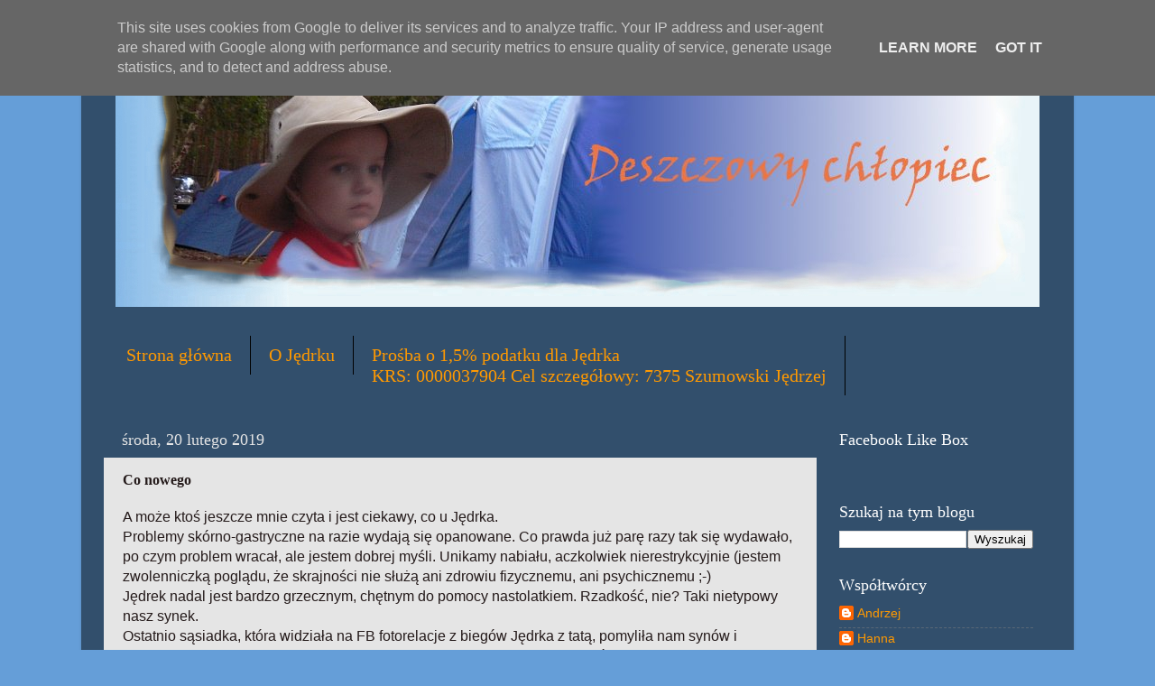

--- FILE ---
content_type: text/html; charset=UTF-8
request_url: http://www.deszczowy-chlopiec.pl/2019/02/co-nowego.html
body_size: 15410
content:
<!DOCTYPE html>
<html class='v2' dir='ltr' lang='pl' xmlns='http://www.w3.org/1999/xhtml' xmlns:b='http://www.google.com/2005/gml/b' xmlns:data='http://www.google.com/2005/gml/data' xmlns:expr='http://www.google.com/2005/gml/expr'>
<head>
<link href='https://www.blogger.com/static/v1/widgets/335934321-css_bundle_v2.css' rel='stylesheet' type='text/css'/>
<meta content='width=1100' name='viewport'/>
<meta content='text/html; charset=UTF-8' http-equiv='Content-Type'/>
<meta content='blogger' name='generator'/>
<link href='http://www.deszczowy-chlopiec.pl/favicon.ico' rel='icon' type='image/x-icon'/>
<link href='http://www.deszczowy-chlopiec.pl/2019/02/co-nowego.html' rel='canonical'/>
<link rel="alternate" type="application/atom+xml" title="Deszczowy Chłopiec - Atom" href="http://www.deszczowy-chlopiec.pl/feeds/posts/default" />
<link rel="alternate" type="application/rss+xml" title="Deszczowy Chłopiec - RSS" href="http://www.deszczowy-chlopiec.pl/feeds/posts/default?alt=rss" />
<link rel="service.post" type="application/atom+xml" title="Deszczowy Chłopiec - Atom" href="https://www.blogger.com/feeds/7176885751177869932/posts/default" />

<link rel="alternate" type="application/atom+xml" title="Deszczowy Chłopiec - Atom" href="http://www.deszczowy-chlopiec.pl/feeds/9221492187201265869/comments/default" />
<!--Can't find substitution for tag [blog.ieCssRetrofitLinks]-->
<meta content='http://www.deszczowy-chlopiec.pl/2019/02/co-nowego.html' property='og:url'/>
<meta content='Co nowego' property='og:title'/>
<meta content='Historia chłopca z autyzmem' property='og:description'/>
<meta content='Prośba o 1,5% dla Jędrka' property='og:title'/>
<meta content='https://blogger.googleusercontent.com/img/b/R29vZ2xl/AVvXsEg38msy1PdlN_EZr3FJ5og6BM86mv6V1l7YEnIwyPd8sf8nYmMPW5YgI5KD1EpwypMMQrwlRMWlJrZ0QK6LzAxn7x0_xi2ZcHJ6QxgY3bp4wnBYHBSD2-bXQivjxAl0_4MID5nZlOqzg5pUBRP1UTmR1AsayaOVZTPuJ0MeqdS8L2LIy2q4WyN3zWhSQT2-/w445-h554/Jedrzej_Szumowski_1c5pct.jpg' property='og:image'/>
<title>Deszczowy Chłopiec: Co nowego</title>
<style id='page-skin-1' type='text/css'><!--
/*-----------------------------------------------
Blogger Template Style
Name:     Picture Window
Designer: Blogger
URL:      www.blogger.com
----------------------------------------------- */
/* Variable definitions
====================
<Variable name="keycolor" description="Main Color" type="color" default="#1a222a"/>
<Variable name="body.background" description="Body Background" type="background"
color="#659ed8" default="#111111 url(//themes.googleusercontent.com/image?id=1OACCYOE0-eoTRTfsBuX1NMN9nz599ufI1Jh0CggPFA_sK80AGkIr8pLtYRpNUKPmwtEa) repeat-x fixed top center"/>
<Group description="Page Text" selector="body">
<Variable name="body.font" description="Font" type="font"
default="normal normal 15px Arial, Tahoma, Helvetica, FreeSans, sans-serif"/>
<Variable name="body.text.color" description="Text Color" type="color" default="#333333"/>
</Group>
<Group description="Backgrounds" selector=".body-fauxcolumns-outer">
<Variable name="body.background.color" description="Outer Background" type="color" default="#296695"/>
<Variable name="header.background.color" description="Header Background" type="color" default="transparent"/>
<Variable name="post.background.color" description="Post Background" type="color" default="#ffffff"/>
</Group>
<Group description="Links" selector=".main-outer">
<Variable name="link.color" description="Link Color" type="color" default="#336699"/>
<Variable name="link.visited.color" description="Visited Color" type="color" default="#6699cc"/>
<Variable name="link.hover.color" description="Hover Color" type="color" default="#33aaff"/>
</Group>
<Group description="Blog Title" selector=".header h1">
<Variable name="header.font" description="Title Font" type="font"
default="normal normal 36px Arial, Tahoma, Helvetica, FreeSans, sans-serif"/>
<Variable name="header.text.color" description="Text Color" type="color" default="#ffffff" />
</Group>
<Group description="Tabs Text" selector=".tabs-inner .widget li a">
<Variable name="tabs.font" description="Font" type="font"
default="normal normal 15px Arial, Tahoma, Helvetica, FreeSans, sans-serif"/>
<Variable name="tabs.text.color" description="Text Color" type="color" default="#ffffff"/>
<Variable name="tabs.selected.text.color" description="Selected Color" type="color" default="#ff9900"/>
</Group>
<Group description="Tabs Background" selector=".tabs-outer .PageList">
<Variable name="tabs.background.color" description="Background Color" type="color" default="transparent"/>
<Variable name="tabs.selected.background.color" description="Selected Color" type="color" default="transparent"/>
<Variable name="tabs.separator.color" description="Separator Color" type="color" default="transparent"/>
</Group>
<Group description="Post Title" selector="h3.post-title, .comments h4">
<Variable name="post.title.font" description="Title Font" type="font"
default="normal normal 18px Arial, Tahoma, Helvetica, FreeSans, sans-serif"/>
</Group>
<Group description="Date Header" selector=".date-header">
<Variable name="date.header.color" description="Text Color" type="color" default="#241a1a"/>
</Group>
<Group description="Post" selector=".post">
<Variable name="post.footer.text.color" description="Footer Text Color" type="color" default="#999999"/>
<Variable name="post.border.color" description="Border Color" type="color" default="#dddddd"/>
</Group>
<Group description="Gadgets" selector="h2">
<Variable name="widget.title.font" description="Title Font" type="font"
default="bold normal 13px Arial, Tahoma, Helvetica, FreeSans, sans-serif"/>
<Variable name="widget.title.text.color" description="Title Color" type="color" default="#888888"/>
</Group>
<Group description="Footer" selector=".footer-outer">
<Variable name="footer.text.color" description="Text Color" type="color" default="#cccccc"/>
<Variable name="footer.widget.title.text.color" description="Gadget Title Color" type="color" default="#aaaaaa"/>
</Group>
<Group description="Footer Links" selector=".footer-outer">
<Variable name="footer.link.color" description="Link Color" type="color" default="#99ccee"/>
<Variable name="footer.link.visited.color" description="Visited Color" type="color" default="#77aaee"/>
<Variable name="footer.link.hover.color" description="Hover Color" type="color" default="#33aaff"/>
</Group>
<Variable name="content.margin" description="Content Margin Top" type="length" default="20px" min="0" max="100px"/>
<Variable name="content.padding" description="Content Padding" type="length" default="0" min="0" max="100px"/>
<Variable name="content.background" description="Content Background" type="background"
default="transparent none repeat scroll top left"/>
<Variable name="content.border.radius" description="Content Border Radius" type="length" default="0" min="0" max="100px"/>
<Variable name="content.shadow.spread" description="Content Shadow Spread" type="length" default="0" min="0" max="100px"/>
<Variable name="header.padding" description="Header Padding" type="length" default="0" min="0" max="100px"/>
<Variable name="header.background.gradient" description="Header Gradient" type="url"
default="none"/>
<Variable name="header.border.radius" description="Header Border Radius" type="length" default="0" min="0" max="100px"/>
<Variable name="main.border.radius.top" description="Main Border Radius" type="length" default="20px" min="0" max="100px"/>
<Variable name="footer.border.radius.top" description="Footer Border Radius Top" type="length" default="0" min="0" max="100px"/>
<Variable name="footer.border.radius.bottom" description="Footer Border Radius Bottom" type="length" default="20px" min="0" max="100px"/>
<Variable name="region.shadow.spread" description="Main and Footer Shadow Spread" type="length" default="3px" min="0" max="100px"/>
<Variable name="region.shadow.offset" description="Main and Footer Shadow Offset" type="length" default="1px" min="-50px" max="50px"/>
<Variable name="tabs.background.gradient" description="Tab Background Gradient" type="url" default="none"/>
<Variable name="tab.selected.background.gradient" description="Selected Tab Background" type="url"
default="url(https://resources.blogblog.com/blogblog/data/1kt/transparent/white80.png)"/>
<Variable name="tab.background" description="Tab Background" type="background"
default="transparent url(https://resources.blogblog.com/blogblog/data/1kt/transparent/black50.png) repeat scroll top left"/>
<Variable name="tab.border.radius" description="Tab Border Radius" type="length" default="10px" min="0" max="100px"/>
<Variable name="tab.first.border.radius" description="First Tab Border Radius" type="length" default="10px" min="0" max="100px"/>
<Variable name="tabs.border.radius" description="Tabs Border Radius" type="length" default="0" min="0" max="100px"/>
<Variable name="tabs.spacing" description="Tab Spacing" type="length" default=".25em" min="0" max="10em"/>
<Variable name="tabs.margin.bottom" description="Tab Margin Bottom" type="length" default="0" min="0" max="100px"/>
<Variable name="tabs.margin.sides" description="Tab Margin Sides" type="length" default="20px" min="0" max="100px"/>
<Variable name="main.background" description="Main Background" type="background"
default="transparent url(https://resources.blogblog.com/blogblog/data/1kt/transparent/white80.png) repeat scroll top left"/>
<Variable name="main.padding.sides" description="Main Padding Sides" type="length" default="20px" min="0" max="100px"/>
<Variable name="footer.background" description="Footer Background" type="background"
default="transparent url(https://resources.blogblog.com/blogblog/data/1kt/transparent/black50.png) repeat scroll top left"/>
<Variable name="post.margin.sides" description="Post Margin Sides" type="length" default="-20px" min="-50px" max="50px"/>
<Variable name="post.border.radius" description="Post Border Radius" type="length" default="5px" min="0" max="100px"/>
<Variable name="widget.title.text.transform" description="Widget Title Text Transform" type="string" default="uppercase"/>
<Variable name="mobile.background.overlay" description="Mobile Background Overlay" type="string"
default="transparent none repeat scroll top left"/>
<Variable name="startSide" description="Side where text starts in blog language" type="automatic" default="left"/>
<Variable name="endSide" description="Side where text ends in blog language" type="automatic" default="right"/>
*/
/* Content
----------------------------------------------- */
body {
font: normal normal 16px Arial, Tahoma, Helvetica, FreeSans, sans-serif;
color: #241a1a;
background: #659ed8 none no-repeat scroll center center;
}
html body .region-inner {
min-width: 0;
max-width: 100%;
width: auto;
}
.content-outer {
font-size: 90%;
}
a:link {
text-decoration:none;
color: #ff9900;
}
a:visited {
text-decoration:none;
color: #dd7700;
}
a:hover {
text-decoration:underline;
color: #ffaa00;
}
.content-outer {
background: transparent url(https://resources.blogblog.com/blogblog/data/1kt/transparent/black50.png) repeat scroll top left;
-moz-border-radius: 0;
-webkit-border-radius: 0;
-goog-ms-border-radius: 0;
border-radius: 0;
-moz-box-shadow: 0 0 3px rgba(0, 0, 0, .15);
-webkit-box-shadow: 0 0 3px rgba(0, 0, 0, .15);
-goog-ms-box-shadow: 0 0 3px rgba(0, 0, 0, .15);
box-shadow: 0 0 3px rgba(0, 0, 0, .15);
margin: 0 auto;
}
.content-inner {
padding: 10px;
}
/* Header
----------------------------------------------- */
.header-outer {
background: transparent none repeat-x scroll top left;
_background-image: none;
color: #ffffff;
-moz-border-radius: 0;
-webkit-border-radius: 0;
-goog-ms-border-radius: 0;
border-radius: 0;
}
.Header img, .Header #header-inner {
-moz-border-radius: 0;
-webkit-border-radius: 0;
-goog-ms-border-radius: 0;
border-radius: 0;
}
.header-inner .Header .titlewrapper,
.header-inner .Header .descriptionwrapper {
padding-left: 30px;
padding-right: 30px;
}
.Header h1 {
font: normal normal 48px Georgia, Utopia, 'Palatino Linotype', Palatino, serif;
text-shadow: 1px 1px 3px rgba(0, 0, 0, 0.3);
}
.Header h1 a {
color: #ffffff;
}
.Header .description {
font-size: 130%;
}
/* Tabs
----------------------------------------------- */
.tabs-inner {
margin: .5em 15px 1em;
padding: 0;
}
.tabs-inner .section {
margin: 0;
}
.tabs-inner .widget ul {
padding: 0;
background: #324f6c none repeat scroll bottom;
-moz-border-radius: 0;
-webkit-border-radius: 0;
-goog-ms-border-radius: 0;
border-radius: 0;
}
.tabs-inner .widget li {
border: none;
}
.tabs-inner .widget li a {
display: inline-block;
padding: .5em 1em;
margin-right: 0;
color: #ff9900;
font: normal normal 20px Georgia, Utopia, 'Palatino Linotype', Palatino, serif;
-moz-border-radius: 0 0 0 0;
-webkit-border-top-left-radius: 0;
-webkit-border-top-right-radius: 0;
-goog-ms-border-radius: 0 0 0 0;
border-radius: 0 0 0 0;
background: transparent none no-repeat scroll top left;
border-right: 1px solid #000000;
}
.tabs-inner .widget li:first-child a {
padding-left: 1.25em;
-moz-border-radius-topleft: 0;
-moz-border-radius-bottomleft: 0;
-webkit-border-top-left-radius: 0;
-webkit-border-bottom-left-radius: 0;
-goog-ms-border-top-left-radius: 0;
-goog-ms-border-bottom-left-radius: 0;
border-top-left-radius: 0;
border-bottom-left-radius: 0;
}
.tabs-inner .widget li.selected a,
.tabs-inner .widget li a:hover {
position: relative;
z-index: 1;
background: #dd7700 none repeat scroll bottom;
color: #ffffff;
-moz-box-shadow: 0 0 0 rgba(0, 0, 0, .15);
-webkit-box-shadow: 0 0 0 rgba(0, 0, 0, .15);
-goog-ms-box-shadow: 0 0 0 rgba(0, 0, 0, .15);
box-shadow: 0 0 0 rgba(0, 0, 0, .15);
}
/* Headings
----------------------------------------------- */
h2 {
font: normal normal 18px Georgia, Utopia, 'Palatino Linotype', Palatino, serif;
text-transform: none;
color: #ffffff;
margin: .5em 0;
}
/* Main
----------------------------------------------- */
.main-outer {
background: transparent none repeat scroll top center;
-moz-border-radius: 0 0 0 0;
-webkit-border-top-left-radius: 0;
-webkit-border-top-right-radius: 0;
-webkit-border-bottom-left-radius: 0;
-webkit-border-bottom-right-radius: 0;
-goog-ms-border-radius: 0 0 0 0;
border-radius: 0 0 0 0;
-moz-box-shadow: 0 0 0 rgba(0, 0, 0, .15);
-webkit-box-shadow: 0 0 0 rgba(0, 0, 0, .15);
-goog-ms-box-shadow: 0 0 0 rgba(0, 0, 0, .15);
box-shadow: 0 0 0 rgba(0, 0, 0, .15);
}
.main-inner {
padding: 15px 20px 20px;
}
.main-inner .column-center-inner {
padding: 0 0;
}
.main-inner .column-left-inner {
padding-left: 0;
}
.main-inner .column-right-inner {
padding-right: 0;
}
/* Posts
----------------------------------------------- */
h3.post-title {
margin: 0;
font: normal bold 16px Georgia, Utopia, 'Palatino Linotype', Palatino, serif;
}
.comments h4 {
margin: 1em 0 0;
font: normal bold 16px Georgia, Utopia, 'Palatino Linotype', Palatino, serif;
}
.date-header span {
color: #e5e5e5;
}
.post-outer {
background-color: #e5e5e5;
border: solid 1px transparent;
-moz-border-radius: 0;
-webkit-border-radius: 0;
border-radius: 0;
-goog-ms-border-radius: 0;
padding: 15px 20px;
margin: 0 -20px 20px;
}
.post-body {
line-height: 1.4;
font-size: 110%;
position: relative;
}
.post-header {
margin: 0 0 1.5em;
color: #999999;
line-height: 1.6;
}
.post-footer {
margin: .5em 0 0;
color: #999999;
line-height: 1.6;
}
#blog-pager {
font-size: 140%
}
#comments .comment-author {
padding-top: 1.5em;
border-top: dashed 1px #ccc;
border-top: dashed 1px rgba(128, 128, 128, .5);
background-position: 0 1.5em;
}
#comments .comment-author:first-child {
padding-top: 0;
border-top: none;
}
.avatar-image-container {
margin: .2em 0 0;
}
/* Comments
----------------------------------------------- */
.comments .comments-content .icon.blog-author {
background-repeat: no-repeat;
background-image: url([data-uri]);
}
.comments .comments-content .loadmore a {
border-top: 1px solid #ffaa00;
border-bottom: 1px solid #ffaa00;
}
.comments .continue {
border-top: 2px solid #ffaa00;
}
/* Widgets
----------------------------------------------- */
.widget ul, .widget #ArchiveList ul.flat {
padding: 0;
list-style: none;
}
.widget ul li, .widget #ArchiveList ul.flat li {
border-top: dashed 1px #ccc;
border-top: dashed 1px rgba(128, 128, 128, .5);
}
.widget ul li:first-child, .widget #ArchiveList ul.flat li:first-child {
border-top: none;
}
.widget .post-body ul {
list-style: disc;
}
.widget .post-body ul li {
border: none;
}
/* Footer
----------------------------------------------- */
.footer-outer {
color:#241a1a;
background: transparent none repeat scroll top center;
-moz-border-radius: 0 0 0 0;
-webkit-border-top-left-radius: 0;
-webkit-border-top-right-radius: 0;
-webkit-border-bottom-left-radius: 0;
-webkit-border-bottom-right-radius: 0;
-goog-ms-border-radius: 0 0 0 0;
border-radius: 0 0 0 0;
-moz-box-shadow: 0 0 0 rgba(0, 0, 0, .15);
-webkit-box-shadow: 0 0 0 rgba(0, 0, 0, .15);
-goog-ms-box-shadow: 0 0 0 rgba(0, 0, 0, .15);
box-shadow: 0 0 0 rgba(0, 0, 0, .15);
}
.footer-inner {
padding: 10px 20px 20px;
}
.footer-outer a {
color: #ff9900;
}
.footer-outer a:visited {
color: #dd7700;
}
.footer-outer a:hover {
color: #ffaa00;
}
.footer-outer .widget h2 {
color: #ffffff;
}
/* Mobile
----------------------------------------------- */
html body.mobile {
height: auto;
}
html body.mobile {
min-height: 480px;
background-size: 100% auto;
}
.mobile .body-fauxcolumn-outer {
background: transparent none repeat scroll top left;
}
html .mobile .mobile-date-outer, html .mobile .blog-pager {
border-bottom: none;
background: transparent none repeat scroll top center;
margin-bottom: 10px;
}
.mobile .date-outer {
background: transparent none repeat scroll top center;
}
.mobile .header-outer, .mobile .main-outer,
.mobile .post-outer, .mobile .footer-outer {
-moz-border-radius: 0;
-webkit-border-radius: 0;
-goog-ms-border-radius: 0;
border-radius: 0;
}
.mobile .content-outer,
.mobile .main-outer,
.mobile .post-outer {
background: inherit;
border: none;
}
.mobile .content-outer {
font-size: 100%;
}
.mobile-link-button {
background-color: #ff9900;
}
.mobile-link-button a:link, .mobile-link-button a:visited {
color: #e5e5e5;
}
.mobile-index-contents {
color: #241a1a;
}
.mobile .tabs-inner .PageList .widget-content {
background: #dd7700 none repeat scroll bottom;
color: #ffffff;
}
.mobile .tabs-inner .PageList .widget-content .pagelist-arrow {
border-left: 1px solid #000000;
}
#Header1_headerimg {
display: block;
margin-left: auto;
margin-right: auto
}
--></style>
<style id='template-skin-1' type='text/css'><!--
body {
min-width: 1100px;
}
.content-outer, .content-fauxcolumn-outer, .region-inner {
min-width: 1100px;
max-width: 1100px;
_width: 1100px;
}
.main-inner .columns {
padding-left: 0px;
padding-right: 260px;
}
.main-inner .fauxcolumn-center-outer {
left: 0px;
right: 260px;
/* IE6 does not respect left and right together */
_width: expression(this.parentNode.offsetWidth -
parseInt("0px") -
parseInt("260px") + 'px');
}
.main-inner .fauxcolumn-left-outer {
width: 0px;
}
.main-inner .fauxcolumn-right-outer {
width: 260px;
}
.main-inner .column-left-outer {
width: 0px;
right: 100%;
margin-left: -0px;
}
.main-inner .column-right-outer {
width: 260px;
margin-right: -260px;
}
#layout {
min-width: 0;
}
#layout .content-outer {
min-width: 0;
width: 800px;
}
#layout .region-inner {
min-width: 0;
width: auto;
}
body#layout div.add_widget {
padding: 8px;
}
body#layout div.add_widget a {
margin-left: 32px;
}
--></style>
<link href='https://www.blogger.com/dyn-css/authorization.css?targetBlogID=7176885751177869932&amp;zx=0d5e005d-c293-4188-aa04-bc25317b1988' media='none' onload='if(media!=&#39;all&#39;)media=&#39;all&#39;' rel='stylesheet'/><noscript><link href='https://www.blogger.com/dyn-css/authorization.css?targetBlogID=7176885751177869932&amp;zx=0d5e005d-c293-4188-aa04-bc25317b1988' rel='stylesheet'/></noscript>
<meta name='google-adsense-platform-account' content='ca-host-pub-1556223355139109'/>
<meta name='google-adsense-platform-domain' content='blogspot.com'/>

<script async src="https://pagead2.googlesyndication.com/pagead/js/adsbygoogle.js?client=ca-pub-3834971126193624&host=ca-host-pub-1556223355139109" crossorigin="anonymous"></script>

<!-- data-ad-client=ca-pub-3834971126193624 -->

<script type="text/javascript" language="javascript">
  // Supply ads personalization default for EEA readers
  // See https://www.blogger.com/go/adspersonalization
  adsbygoogle = window.adsbygoogle || [];
  if (typeof adsbygoogle.requestNonPersonalizedAds === 'undefined') {
    adsbygoogle.requestNonPersonalizedAds = 1;
  }
</script>


</head>
<body class='loading'>
<div id='fb-root'></div>
<script>(function(d, s, id) {
  var js, fjs = d.getElementsByTagName(s)[0];
  if (d.getElementById(id)) return;
  js = d.createElement(s); js.id = id;
  js.src = 'https://connect.facebook.net/pl_PL/sdk.js#xfbml=1&version=v3.2&appId=199865673385328&autoLogAppEvents=1';
  fjs.parentNode.insertBefore(js, fjs);
}(document, 'script', 'facebook-jssdk'));</script>
<div class='navbar section' id='navbar' name='Pasek nawigacyjny'><div class='widget Navbar' data-version='1' id='Navbar1'><script type="text/javascript">
    function setAttributeOnload(object, attribute, val) {
      if(window.addEventListener) {
        window.addEventListener('load',
          function(){ object[attribute] = val; }, false);
      } else {
        window.attachEvent('onload', function(){ object[attribute] = val; });
      }
    }
  </script>
<div id="navbar-iframe-container"></div>
<script type="text/javascript" src="https://apis.google.com/js/platform.js"></script>
<script type="text/javascript">
      gapi.load("gapi.iframes:gapi.iframes.style.bubble", function() {
        if (gapi.iframes && gapi.iframes.getContext) {
          gapi.iframes.getContext().openChild({
              url: 'https://www.blogger.com/navbar/7176885751177869932?po\x3d9221492187201265869\x26origin\x3dhttp://www.deszczowy-chlopiec.pl',
              where: document.getElementById("navbar-iframe-container"),
              id: "navbar-iframe"
          });
        }
      });
    </script><script type="text/javascript">
(function() {
var script = document.createElement('script');
script.type = 'text/javascript';
script.src = '//pagead2.googlesyndication.com/pagead/js/google_top_exp.js';
var head = document.getElementsByTagName('head')[0];
if (head) {
head.appendChild(script);
}})();
</script>
</div></div>
<div class='body-fauxcolumns'>
<div class='fauxcolumn-outer body-fauxcolumn-outer'>
<div class='cap-top'>
<div class='cap-left'></div>
<div class='cap-right'></div>
</div>
<div class='fauxborder-left'>
<div class='fauxborder-right'></div>
<div class='fauxcolumn-inner'>
</div>
</div>
<div class='cap-bottom'>
<div class='cap-left'></div>
<div class='cap-right'></div>
</div>
</div>
</div>
<div class='content'>
<div class='content-fauxcolumns'>
<div class='fauxcolumn-outer content-fauxcolumn-outer'>
<div class='cap-top'>
<div class='cap-left'></div>
<div class='cap-right'></div>
</div>
<div class='fauxborder-left'>
<div class='fauxborder-right'></div>
<div class='fauxcolumn-inner'>
</div>
</div>
<div class='cap-bottom'>
<div class='cap-left'></div>
<div class='cap-right'></div>
</div>
</div>
</div>
<div class='content-outer'>
<div class='content-cap-top cap-top'>
<div class='cap-left'></div>
<div class='cap-right'></div>
</div>
<div class='fauxborder-left content-fauxborder-left'>
<div class='fauxborder-right content-fauxborder-right'></div>
<div class='content-inner'>
<header>
<div class='header-outer'>
<div class='header-cap-top cap-top'>
<div class='cap-left'></div>
<div class='cap-right'></div>
</div>
<div class='fauxborder-left header-fauxborder-left'>
<div class='fauxborder-right header-fauxborder-right'></div>
<div class='region-inner header-inner'>
<div class='header section' id='header' name='Nagłówek'><div class='widget Header' data-version='1' id='Header1'>
<div id='header-inner'>
<a href='http://www.deszczowy-chlopiec.pl/' style='display: block'>
<img alt='Deszczowy Chłopiec' height='300px; ' id='Header1_headerimg' src='https://blogger.googleusercontent.com/img/b/R29vZ2xl/AVvXsEgCmae_gAH_hpn9_UK4case7erFeddxdtwKI-lXAoG5glrxEEMHxdWsdhzkiSILObu0EvWhyftGFZhck5goADRn-j5hNd67C-6ZfOOsRHXMGxnVhwJDg-DGpo-tHr1222whcv2-0b_5Zyul/s1600/header_blue1.jpg' style='display: block' width='1024px; '/>
</a>
<div class='descriptionwrapper'>
<p class='description'><span>
</span></p>
</div>
</div>
</div></div>
</div>
</div>
<div class='header-cap-bottom cap-bottom'>
<div class='cap-left'></div>
<div class='cap-right'></div>
</div>
</div>
</header>
<div class='tabs-outer'>
<div class='tabs-cap-top cap-top'>
<div class='cap-left'></div>
<div class='cap-right'></div>
</div>
<div class='fauxborder-left tabs-fauxborder-left'>
<div class='fauxborder-right tabs-fauxborder-right'></div>
<div class='region-inner tabs-inner'>
<div class='tabs section' id='crosscol' name='Wszystkie kolumny'><div class='widget PageList' data-version='1' id='PageList1'>
<div class='widget-content'>
<ul>
<li>
<a href='http://www.deszczowy-chlopiec.pl/'>Strona główna</a>
</li>
<li>
<a href='http://www.deszczowy-chlopiec.pl/p/o-jedrku.html'>O Jędrku</a>
</li>
<li>
<a href='http://www.deszczowy-chlopiec.pl/p/prosba-o-1-dla-jedrka-krs-0000037904.html'>Prośba&#160;o&#160;1,5% podatku dla&#160;Jędrka<br>KRS:&#160;0000037904 Cel&#160;szczegółowy: 7375&#160;Szumowski&#160;Jędrzej</a>
</li>
</ul>
<div class='clear'></div>
</div>
</div></div>
<div class='tabs no-items section' id='crosscol-overflow' name='Cross-Column 2'></div>
</div>
</div>
<div class='tabs-cap-bottom cap-bottom'>
<div class='cap-left'></div>
<div class='cap-right'></div>
</div>
</div>
<div class='main-outer'>
<div class='main-cap-top cap-top'>
<div class='cap-left'></div>
<div class='cap-right'></div>
</div>
<div class='fauxborder-left main-fauxborder-left'>
<div class='fauxborder-right main-fauxborder-right'></div>
<div class='region-inner main-inner'>
<div class='columns fauxcolumns'>
<div class='fauxcolumn-outer fauxcolumn-center-outer'>
<div class='cap-top'>
<div class='cap-left'></div>
<div class='cap-right'></div>
</div>
<div class='fauxborder-left'>
<div class='fauxborder-right'></div>
<div class='fauxcolumn-inner'>
</div>
</div>
<div class='cap-bottom'>
<div class='cap-left'></div>
<div class='cap-right'></div>
</div>
</div>
<div class='fauxcolumn-outer fauxcolumn-left-outer'>
<div class='cap-top'>
<div class='cap-left'></div>
<div class='cap-right'></div>
</div>
<div class='fauxborder-left'>
<div class='fauxborder-right'></div>
<div class='fauxcolumn-inner'>
</div>
</div>
<div class='cap-bottom'>
<div class='cap-left'></div>
<div class='cap-right'></div>
</div>
</div>
<div class='fauxcolumn-outer fauxcolumn-right-outer'>
<div class='cap-top'>
<div class='cap-left'></div>
<div class='cap-right'></div>
</div>
<div class='fauxborder-left'>
<div class='fauxborder-right'></div>
<div class='fauxcolumn-inner'>
</div>
</div>
<div class='cap-bottom'>
<div class='cap-left'></div>
<div class='cap-right'></div>
</div>
</div>
<!-- corrects IE6 width calculation -->
<div class='columns-inner'>
<div class='column-center-outer'>
<div class='column-center-inner'>
<div class='main section' id='main' name='Główny'><div class='widget Blog' data-version='1' id='Blog1'>
<div class='blog-posts hfeed'>

          <div class="date-outer">
        
<h2 class='date-header'><span>środa, 20 lutego 2019</span></h2>

          <div class="date-posts">
        
<div class='post-outer'>
<div class='post hentry uncustomized-post-template' itemprop='blogPost' itemscope='itemscope' itemtype='http://schema.org/BlogPosting'>
<meta content='7176885751177869932' itemprop='blogId'/>
<meta content='9221492187201265869' itemprop='postId'/>
<a name='9221492187201265869'></a>
<h3 class='post-title entry-title' itemprop='name'>
Co nowego
</h3>
<div class='post-header'>
<div class='post-header-line-1'></div>
</div>
<div class='post-body entry-content' id='post-body-9221492187201265869' itemprop='description articleBody'>
A może ktoś jeszcze mnie czyta i jest ciekawy, co u Jędrka.<br />
Problemy skórno-gastryczne na razie wydają się opanowane. Co prawda już parę razy tak się wydawało, po czym problem wracał, ale jestem dobrej myśli. Unikamy nabiału, aczkolwiek nierestrykcyjnie (jestem zwolenniczką poglądu, że skrajności nie służą ani zdrowiu fizycznemu, ani psychicznemu ;-)<br />
Jędrek nadal jest bardzo grzecznym, chętnym do pomocy nastolatkiem. Rzadkość, nie? Taki nietypowy nasz synek.<br />
Ostatnio sąsiadka, która widziała na FB fotorelacje z biegów Jędrka z tatą, pomyliła nam synów i dopytywała się: "Jak ten drugi syn? Bo chyba już lepiej, nie? Bo nie słychać, by tupał po nocach."<br />
Tak, tak, wspomnienia sprzed już przecież kilku lat nadal są i to silne. Nie było lekko. Ani nam, ani sąsiadom.<br />
Za to teraz sama słodycz. Czasem nie zdarzę poprosić, a Jędrek już mi pomaga (podnosi tapczan - do pościelenia, rozpakowuje zmywarkę, pralkę, wiesza pranie). Co prawda wiesza czasem podwójnie, czy potrójnie, jedno na drugim i trochę koślawo, ale grunt, że jest chęć i postępy :-)<br />
No i mam idealnego towarzysza do spacerów. Proszę się nie oburzać porównaniem, ale Jędrek jest lepszy jak pies. Nie muszę z nim wychodzić (np. gdy pada lub źle się czuję), ale mogę (i to mnie mobilizuje by się ruszyć). Poza tym wpuszczają nas obojga do muzeum-galerii (mamy po drodze taką jedną, fotografii). Miłośnikom psów przyznaję, że mają one też swoje zalety, np. nie trzeba ich tak często myć.&nbsp; Jędrek niestety nie jest samodzielny w obsłudze higienicznej.
<div style='clear: both;'></div>
</div>
<div class='post-footer'>
<div class='post-footer-line post-footer-line-1'>
<span class='post-author vcard'>
autor:
<span class='fn' itemprop='author' itemscope='itemscope' itemtype='http://schema.org/Person'>
<meta content='https://www.blogger.com/profile/09381216399059889265' itemprop='url'/>
<a class='g-profile' href='https://www.blogger.com/profile/09381216399059889265' rel='author' title='author profile'>
<span itemprop='name'>Hanna</span>
</a>
</span>
</span>
<span class='post-timestamp'>
w dniu
<meta content='http://www.deszczowy-chlopiec.pl/2019/02/co-nowego.html' itemprop='url'/>
<a class='timestamp-link' href='http://www.deszczowy-chlopiec.pl/2019/02/co-nowego.html' rel='bookmark' title='permanent link'><abbr class='published' itemprop='datePublished' title='2019-02-20T10:24:00+01:00'>środa, 20 lutego 2019</abbr></a>
</span>
<span class='reaction-buttons'>
</span>
<span class='post-comment-link'>
</span>
<span class='post-backlinks post-comment-link'>
</span>
<span class='post-icons'>
<span class='item-control blog-admin pid-139172162'>
<a href='https://www.blogger.com/post-edit.g?blogID=7176885751177869932&postID=9221492187201265869&from=pencil' title='Edytuj post'>
<img alt='' class='icon-action' height='18' src='https://resources.blogblog.com/img/icon18_edit_allbkg.gif' width='18'/>
</a>
</span>
</span>
<div class='post-share-buttons goog-inline-block'>
<a class='goog-inline-block share-button sb-email' href='https://www.blogger.com/share-post.g?blogID=7176885751177869932&postID=9221492187201265869&target=email' target='_blank' title='Wyślij pocztą e-mail'><span class='share-button-link-text'>Wyślij pocztą e-mail</span></a><a class='goog-inline-block share-button sb-blog' href='https://www.blogger.com/share-post.g?blogID=7176885751177869932&postID=9221492187201265869&target=blog' onclick='window.open(this.href, "_blank", "height=270,width=475"); return false;' target='_blank' title='Wrzuć na bloga'><span class='share-button-link-text'>Wrzuć na bloga</span></a><a class='goog-inline-block share-button sb-twitter' href='https://www.blogger.com/share-post.g?blogID=7176885751177869932&postID=9221492187201265869&target=twitter' target='_blank' title='Udostępnij w X'><span class='share-button-link-text'>Udostępnij w X</span></a><a class='goog-inline-block share-button sb-facebook' href='https://www.blogger.com/share-post.g?blogID=7176885751177869932&postID=9221492187201265869&target=facebook' onclick='window.open(this.href, "_blank", "height=430,width=640"); return false;' target='_blank' title='Udostępnij w usłudze Facebook'><span class='share-button-link-text'>Udostępnij w usłudze Facebook</span></a><a class='goog-inline-block share-button sb-pinterest' href='https://www.blogger.com/share-post.g?blogID=7176885751177869932&postID=9221492187201265869&target=pinterest' target='_blank' title='Udostępnij w serwisie Pinterest'><span class='share-button-link-text'>Udostępnij w serwisie Pinterest</span></a>
</div>
</div>
<div class='post-footer-line post-footer-line-2'>
<span class='post-labels'>
</span>
</div>
<div class='post-footer-line post-footer-line-3'>
<span class='post-location'>
</span>
</div>
</div>
</div>
<div class='comments' id='comments'>
<a name='comments'></a>
<h4>Brak komentarzy:</h4>
<div id='Blog1_comments-block-wrapper'>
<dl class='avatar-comment-indent' id='comments-block'>
</dl>
</div>
<p class='comment-footer'>
<div class='comment-form'>
<a name='comment-form'></a>
<h4 id='comment-post-message'>Prześlij komentarz</h4>
<p>
</p>
<a href='https://www.blogger.com/comment/frame/7176885751177869932?po=9221492187201265869&hl=pl&saa=85391&origin=http://www.deszczowy-chlopiec.pl' id='comment-editor-src'></a>
<iframe allowtransparency='true' class='blogger-iframe-colorize blogger-comment-from-post' frameborder='0' height='410px' id='comment-editor' name='comment-editor' src='' width='100%'></iframe>
<script src='https://www.blogger.com/static/v1/jsbin/2830521187-comment_from_post_iframe.js' type='text/javascript'></script>
<script type='text/javascript'>
      BLOG_CMT_createIframe('https://www.blogger.com/rpc_relay.html');
    </script>
</div>
</p>
</div>
</div>

        </div></div>
      
</div>
<div class='blog-pager' id='blog-pager'>
<span id='blog-pager-newer-link'>
<a class='blog-pager-newer-link' href='http://www.deszczowy-chlopiec.pl/2019/08/rok-szkolny-20182019-podsumowanie.html' id='Blog1_blog-pager-newer-link' title='Nowszy post'>Nowszy post</a>
</span>
<span id='blog-pager-older-link'>
<a class='blog-pager-older-link' href='http://www.deszczowy-chlopiec.pl/2019/02/dziekuje-ci-gosiu.html' id='Blog1_blog-pager-older-link' title='Starszy post'>Starszy post</a>
</span>
<a class='home-link' href='http://www.deszczowy-chlopiec.pl/'>Strona główna</a>
</div>
<div class='clear'></div>
<div class='post-feeds'>
<div class='feed-links'>
Subskrybuj:
<a class='feed-link' href='http://www.deszczowy-chlopiec.pl/feeds/9221492187201265869/comments/default' target='_blank' type='application/atom+xml'>Komentarze do posta (Atom)</a>
</div>
</div>
</div><div class='widget FeaturedPost' data-version='1' id='FeaturedPost1'>
<div class='post-summary'>
<h3><a href='http://www.deszczowy-chlopiec.pl/2024/12/i-mina-kolejny-rok.html'>I minął kolejny rok</a></h3>
<p>
&#160;Koniec roku skłania do podsumowań, więc opowiem, co u nas. W lipcu Jędrek skończył 20 lat. Tamten rok szkolny był największym koszmarem w n...
</p>
<img class='image' src='https://blogger.googleusercontent.com/img/b/R29vZ2xl/AVvXsEg1YsYfQGtpxl7sOwBQeFVCjvX4QhaCUwPpXb2RWBy-XhYpxBIb1IpT4_2eU3ZhSEvS-2qU3Aj_-xTFh3wgGNjmGxr25WyhZCxCp180LmM2XeOCt134z6p0F5dKKpTbL1w2p6UqHpEnmVkLQY-3rWv8kSDuutkt-AXmHjRKYcaAvA7UkNZQLJF4ThuZkTEY/s320/IMG_20241121_115151.jpg'/>
</div>
<style type='text/css'>
    .image {
      width: 100%;
    }
  </style>
<div class='clear'></div>
</div><div class='widget PopularPosts' data-version='1' id='PopularPosts1'>
<div class='widget-content popular-posts'>
<ul>
<li>
<div class='item-content'>
<div class='item-thumbnail'>
<a href='http://www.deszczowy-chlopiec.pl/2024/12/i-mina-kolejny-rok.html' target='_blank'>
<img alt='' border='0' src='https://blogger.googleusercontent.com/img/b/R29vZ2xl/AVvXsEg1YsYfQGtpxl7sOwBQeFVCjvX4QhaCUwPpXb2RWBy-XhYpxBIb1IpT4_2eU3ZhSEvS-2qU3Aj_-xTFh3wgGNjmGxr25WyhZCxCp180LmM2XeOCt134z6p0F5dKKpTbL1w2p6UqHpEnmVkLQY-3rWv8kSDuutkt-AXmHjRKYcaAvA7UkNZQLJF4ThuZkTEY/w72-h72-p-k-no-nu/IMG_20241121_115151.jpg'/>
</a>
</div>
<div class='item-title'><a href='http://www.deszczowy-chlopiec.pl/2024/12/i-mina-kolejny-rok.html'>I minął kolejny rok</a></div>
<div class='item-snippet'>&#160;Koniec roku skłania do podsumowań, więc opowiem, co u nas. W lipcu Jędrek skończył 20 lat. Tamten rok szkolny był największym koszmarem w n...</div>
</div>
<div style='clear: both;'></div>
</li>
<li>
<div class='item-content'>
<div class='item-title'><a href='http://www.deszczowy-chlopiec.pl/2024/03/zycie-z-20-letnim-autysta.html'>Życie z 20-letnim autystą</a></div>
<div class='item-snippet'>&#160;Gdy Jędrek był mały, byliśmy na pokazie zorganizowanym przez KTA - francuskiego filmu dokumentalnego&#160; &quot;Mam na imię Sabine&quot; nakręc...</div>
</div>
<div style='clear: both;'></div>
</li>
<li>
<div class='item-content'>
<div class='item-title'><a href='http://www.deszczowy-chlopiec.pl/2024/03/kilka-sow-wyjasnienia.html'>Kilka słów wyjaśnienia</a></div>
<div class='item-snippet'>&#160;Kochani Dziękuję za wszystkie słowa wsparcia i próby pomocy - rady itd.&#160; Wiem, że KAŻDY piszący pomyślał o nas ciepło i chciał, jak najlepi...</div>
</div>
<div style='clear: both;'></div>
</li>
</ul>
<div class='clear'></div>
</div>
</div></div>
</div>
</div>
<div class='column-left-outer'>
<div class='column-left-inner'>
<aside>
</aside>
</div>
</div>
<div class='column-right-outer'>
<div class='column-right-inner'>
<aside>
<div class='sidebar section' id='sidebar-right-1'><div class='widget HTML' data-version='1' id='HTML1'>
<h2 class='title'>Facebook Like Box</h2>
<div class='widget-content'>
<div class="fb-page" data-href="https://www.facebook.com/deszczowy.chlopiec" data-tabs="timeline" data-width="215" data-height="550" data-small-header="false" data-adapt-container-width="false" data-hide-cover="true" data-show-facepile="true"><blockquote cite="https://www.facebook.com/deszczowy.chlopiec" class="fb-xfbml-parse-ignore"><a href="https://www.facebook.com/deszczowy.chlopiec">Deszczowy chłopiec</a></blockquote></div>
</div>
<div class='clear'></div>
</div><div class='widget BlogSearch' data-version='1' id='BlogSearch1'>
<h2 class='title'>Szukaj na tym blogu</h2>
<div class='widget-content'>
<div id='BlogSearch1_form'>
<form action='http://www.deszczowy-chlopiec.pl/search' class='gsc-search-box' target='_top'>
<table cellpadding='0' cellspacing='0' class='gsc-search-box'>
<tbody>
<tr>
<td class='gsc-input'>
<input autocomplete='off' class='gsc-input' name='q' size='10' title='search' type='text' value=''/>
</td>
<td class='gsc-search-button'>
<input class='gsc-search-button' title='search' type='submit' value='Wyszukaj'/>
</td>
</tr>
</tbody>
</table>
</form>
</div>
</div>
<div class='clear'></div>
</div><div class='widget Profile' data-version='1' id='Profile1'>
<h2>Współtwórcy</h2>
<div class='widget-content'>
<ul>
<li><a class='profile-name-link g-profile' href='https://www.blogger.com/profile/07891594777730469524' style='background-image: url(//www.blogger.com/img/logo-16.png);'>Andrzej</a></li>
<li><a class='profile-name-link g-profile' href='https://www.blogger.com/profile/09381216399059889265' style='background-image: url(//www.blogger.com/img/logo-16.png);'>Hanna</a></li>
<li><a class='profile-name-link g-profile' href='https://www.blogger.com/profile/07670142240080208946' style='background-image: url(//www.blogger.com/img/logo-16.png);'>Unknown</a></li>
</ul>
<div class='clear'></div>
</div>
</div><div class='widget ReportAbuse' data-version='1' id='ReportAbuse1'>
<h3 class='title'>
<a class='report_abuse' href='https://www.blogger.com/go/report-abuse' rel='noopener nofollow' target='_blank'>
Zgłoś nadużycie
</a>
</h3>
</div><div class='widget Label' data-version='1' id='Label1'>
<h2>Etykiety</h2>
<div class='widget-content list-label-widget-content'>
<ul>
<li>
<a dir='ltr' href='http://www.deszczowy-chlopiec.pl/search/label/1%25'>1%</a>
</li>
<li>
<a dir='ltr' href='http://www.deszczowy-chlopiec.pl/search/label/akceptacja'>akceptacja</a>
</li>
<li>
<a dir='ltr' href='http://www.deszczowy-chlopiec.pl/search/label/Asperger'>Asperger</a>
</li>
<li>
<a dir='ltr' href='http://www.deszczowy-chlopiec.pl/search/label/autyzm'>autyzm</a>
</li>
<li>
<a dir='ltr' href='http://www.deszczowy-chlopiec.pl/search/label/Axon'>Axon</a>
</li>
<li>
<a dir='ltr' href='http://www.deszczowy-chlopiec.pl/search/label/bajki'>bajki</a>
</li>
<li>
<a dir='ltr' href='http://www.deszczowy-chlopiec.pl/search/label/basen'>basen</a>
</li>
<li>
<a dir='ltr' href='http://www.deszczowy-chlopiec.pl/search/label/Bez%20kategorii'>Bez kategorii</a>
</li>
<li>
<a dir='ltr' href='http://www.deszczowy-chlopiec.pl/search/label/bieganie'>bieganie</a>
</li>
<li>
<a dir='ltr' href='http://www.deszczowy-chlopiec.pl/search/label/biofeedback'>biofeedback</a>
</li>
<li>
<a dir='ltr' href='http://www.deszczowy-chlopiec.pl/search/label/blog'>blog</a>
</li>
<li>
<a dir='ltr' href='http://www.deszczowy-chlopiec.pl/search/label/blog%20roku'>blog roku</a>
</li>
<li>
<a dir='ltr' href='http://www.deszczowy-chlopiec.pl/search/label/choroby'>choroby</a>
</li>
<li>
<a dir='ltr' href='http://www.deszczowy-chlopiec.pl/search/label/codzienno%C5%9B%C4%87'>codzienność</a>
</li>
<li>
<a dir='ltr' href='http://www.deszczowy-chlopiec.pl/search/label/depresja'>depresja</a>
</li>
<li>
<a dir='ltr' href='http://www.deszczowy-chlopiec.pl/search/label/dogoterapia'>dogoterapia</a>
</li>
<li>
<a dir='ltr' href='http://www.deszczowy-chlopiec.pl/search/label/Dzie%C5%84%20Wiedzy%20na%20temat%20Autyzmu'>Dzień Wiedzy na temat Autyzmu</a>
</li>
<li>
<a dir='ltr' href='http://www.deszczowy-chlopiec.pl/search/label/dziwactwa'>dziwactwa</a>
</li>
<li>
<a dir='ltr' href='http://www.deszczowy-chlopiec.pl/search/label/film'>film</a>
</li>
<li>
<a dir='ltr' href='http://www.deszczowy-chlopiec.pl/search/label/fryzjer'>fryzjer</a>
</li>
<li>
<a dir='ltr' href='http://www.deszczowy-chlopiec.pl/search/label/hipoterapia'>hipoterapia</a>
</li>
<li>
<a dir='ltr' href='http://www.deszczowy-chlopiec.pl/search/label/I%20Komunia'>I Komunia</a>
</li>
<li>
<a dir='ltr' href='http://www.deszczowy-chlopiec.pl/search/label/imprezy'>imprezy</a>
</li>
<li>
<a dir='ltr' href='http://www.deszczowy-chlopiec.pl/search/label/koledzy'>koledzy</a>
</li>
<li>
<a dir='ltr' href='http://www.deszczowy-chlopiec.pl/search/label/komunikacja'>komunikacja</a>
</li>
<li>
<a dir='ltr' href='http://www.deszczowy-chlopiec.pl/search/label/kr%C4%85%C5%BCki'>krążki</a>
</li>
<li>
<a dir='ltr' href='http://www.deszczowy-chlopiec.pl/search/label/ksi%C4%85%C5%BCki'>książki</a>
</li>
<li>
<a dir='ltr' href='http://www.deszczowy-chlopiec.pl/search/label/KTA'>KTA</a>
</li>
<li>
<a dir='ltr' href='http://www.deszczowy-chlopiec.pl/search/label/leczenie'>leczenie</a>
</li>
<li>
<a dir='ltr' href='http://www.deszczowy-chlopiec.pl/search/label/media'>media</a>
</li>
<li>
<a dir='ltr' href='http://www.deszczowy-chlopiec.pl/search/label/Metoda%20Ruchomych%20Kolorowych%20Nut'>Metoda Ruchomych Kolorowych Nut</a>
</li>
<li>
<a dir='ltr' href='http://www.deszczowy-chlopiec.pl/search/label/msza'>msza</a>
</li>
<li>
<a dir='ltr' href='http://www.deszczowy-chlopiec.pl/search/label/nasza%20historia'>nasza historia</a>
</li>
<li>
<a dir='ltr' href='http://www.deszczowy-chlopiec.pl/search/label/niszczycielstwo'>niszczycielstwo</a>
</li>
<li>
<a dir='ltr' href='http://www.deszczowy-chlopiec.pl/search/label/noce'>noce</a>
</li>
<li>
<a dir='ltr' href='http://www.deszczowy-chlopiec.pl/search/label/og%C5%82oszenia'>ogłoszenia</a>
</li>
<li>
<a dir='ltr' href='http://www.deszczowy-chlopiec.pl/search/label/OPP'>OPP</a>
</li>
<li>
<a dir='ltr' href='http://www.deszczowy-chlopiec.pl/search/label/O%C5%9Brodek%20KTA'>Ośrodek KTA</a>
</li>
<li>
<a dir='ltr' href='http://www.deszczowy-chlopiec.pl/search/label/PECS'>PECS</a>
</li>
<li>
<a dir='ltr' href='http://www.deszczowy-chlopiec.pl/search/label/PIT'>PIT</a>
</li>
<li>
<a dir='ltr' href='http://www.deszczowy-chlopiec.pl/search/label/plan%20zaj%C4%99%C4%87'>plan zajęć</a>
</li>
<li>
<a dir='ltr' href='http://www.deszczowy-chlopiec.pl/search/label/podzi%C4%99kowanie'>podziękowanie</a>
</li>
<li>
<a dir='ltr' href='http://www.deszczowy-chlopiec.pl/search/label/przedstawiam%20J%C4%99drka'>przedstawiam Jędrka</a>
</li>
<li>
<a dir='ltr' href='http://www.deszczowy-chlopiec.pl/search/label/przemoc'>przemoc</a>
</li>
<li>
<a dir='ltr' href='http://www.deszczowy-chlopiec.pl/search/label/Razem%20mo%C5%BCemy%20wi%C4%99cej'>Razem możemy więcej</a>
</li>
<li>
<a dir='ltr' href='http://www.deszczowy-chlopiec.pl/search/label/restauracjoterapia'>restauracjoterapia</a>
</li>
<li>
<a dir='ltr' href='http://www.deszczowy-chlopiec.pl/search/label/rodzice'>rodzice</a>
</li>
<li>
<a dir='ltr' href='http://www.deszczowy-chlopiec.pl/search/label/rower'>rower</a>
</li>
<li>
<a dir='ltr' href='http://www.deszczowy-chlopiec.pl/search/label/samodzielno%C5%9B%C4%87'>samodzielność</a>
</li>
<li>
<a dir='ltr' href='http://www.deszczowy-chlopiec.pl/search/label/sensoryzmy'>sensoryzmy</a>
</li>
<li>
<a dir='ltr' href='http://www.deszczowy-chlopiec.pl/search/label/si%C5%82ownia'>siłownia</a>
</li>
<li>
<a dir='ltr' href='http://www.deszczowy-chlopiec.pl/search/label/spacer'>spacer</a>
</li>
<li>
<a dir='ltr' href='http://www.deszczowy-chlopiec.pl/search/label/sport'>sport</a>
</li>
<li>
<a dir='ltr' href='http://www.deszczowy-chlopiec.pl/search/label/sprawno%C5%9B%C4%87%20manualna'>sprawność manualna</a>
</li>
<li>
<a dir='ltr' href='http://www.deszczowy-chlopiec.pl/search/label/sprawno%C5%9B%C4%87%20ruchowa'>sprawność ruchowa</a>
</li>
<li>
<a dir='ltr' href='http://www.deszczowy-chlopiec.pl/search/label/szczepienia'>szczepienia</a>
</li>
<li>
<a dir='ltr' href='http://www.deszczowy-chlopiec.pl/search/label/szkolenia'>szkolenia</a>
</li>
<li>
<a dir='ltr' href='http://www.deszczowy-chlopiec.pl/search/label/szko%C5%82a'>szkoła</a>
</li>
<li>
<a dir='ltr' href='http://www.deszczowy-chlopiec.pl/search/label/%C5%9Bwi%C4%99ta'>święta</a>
</li>
<li>
<a dir='ltr' href='http://www.deszczowy-chlopiec.pl/search/label/terapia'>terapia</a>
</li>
<li>
<a dir='ltr' href='http://www.deszczowy-chlopiec.pl/search/label/trudne%20zachowania'>trudne zachowania</a>
</li>
<li>
<a dir='ltr' href='http://www.deszczowy-chlopiec.pl/search/label/turnus'>turnus</a>
</li>
<li>
<a dir='ltr' href='http://www.deszczowy-chlopiec.pl/search/label/umiej%C4%99tno%C5%9Bci'>umiejętności</a>
</li>
<li>
<a dir='ltr' href='http://www.deszczowy-chlopiec.pl/search/label/umiej%C4%99tno%C5%9Bci%20spo%C5%82eczne'>umiejętności społeczne</a>
</li>
<li>
<a dir='ltr' href='http://www.deszczowy-chlopiec.pl/search/label/wakacje'>wakacje</a>
</li>
<li>
<a dir='ltr' href='http://www.deszczowy-chlopiec.pl/search/label/wybrane'>wybrane</a>
</li>
<li>
<a dir='ltr' href='http://www.deszczowy-chlopiec.pl/search/label/zabawa'>zabawa</a>
</li>
<li>
<a dir='ltr' href='http://www.deszczowy-chlopiec.pl/search/label/zabawki'>zabawki</a>
</li>
<li>
<a dir='ltr' href='http://www.deszczowy-chlopiec.pl/search/label/zdj%C4%99cia'>zdjęcia</a>
</li>
<li>
<a dir='ltr' href='http://www.deszczowy-chlopiec.pl/search/label/zmiany'>zmiany</a>
</li>
</ul>
<div class='clear'></div>
</div>
</div><div class='widget BlogArchive' data-version='1' id='BlogArchive1'>
<h2>Archiwum bloga</h2>
<div class='widget-content'>
<div id='ArchiveList'>
<div id='BlogArchive1_ArchiveList'>
<ul class='flat'>
<li class='archivedate'>
<a href='http://www.deszczowy-chlopiec.pl/2024/12/'>grudnia 2024</a> (1)
      </li>
<li class='archivedate'>
<a href='http://www.deszczowy-chlopiec.pl/2024/03/'>marca 2024</a> (3)
      </li>
<li class='archivedate'>
<a href='http://www.deszczowy-chlopiec.pl/2023/03/'>marca 2023</a> (6)
      </li>
<li class='archivedate'>
<a href='http://www.deszczowy-chlopiec.pl/2020/11/'>listopada 2020</a> (1)
      </li>
<li class='archivedate'>
<a href='http://www.deszczowy-chlopiec.pl/2020/01/'>stycznia 2020</a> (1)
      </li>
<li class='archivedate'>
<a href='http://www.deszczowy-chlopiec.pl/2019/12/'>grudnia 2019</a> (1)
      </li>
<li class='archivedate'>
<a href='http://www.deszczowy-chlopiec.pl/2019/08/'>sierpnia 2019</a> (1)
      </li>
<li class='archivedate'>
<a href='http://www.deszczowy-chlopiec.pl/2019/02/'>lutego 2019</a> (2)
      </li>
<li class='archivedate'>
<a href='http://www.deszczowy-chlopiec.pl/2018/11/'>listopada 2018</a> (1)
      </li>
<li class='archivedate'>
<a href='http://www.deszczowy-chlopiec.pl/2018/09/'>września 2018</a> (5)
      </li>
<li class='archivedate'>
<a href='http://www.deszczowy-chlopiec.pl/2018/07/'>lipca 2018</a> (1)
      </li>
<li class='archivedate'>
<a href='http://www.deszczowy-chlopiec.pl/2018/06/'>czerwca 2018</a> (1)
      </li>
<li class='archivedate'>
<a href='http://www.deszczowy-chlopiec.pl/2018/05/'>maja 2018</a> (3)
      </li>
<li class='archivedate'>
<a href='http://www.deszczowy-chlopiec.pl/2018/04/'>kwietnia 2018</a> (1)
      </li>
<li class='archivedate'>
<a href='http://www.deszczowy-chlopiec.pl/2018/01/'>stycznia 2018</a> (1)
      </li>
<li class='archivedate'>
<a href='http://www.deszczowy-chlopiec.pl/2017/12/'>grudnia 2017</a> (2)
      </li>
<li class='archivedate'>
<a href='http://www.deszczowy-chlopiec.pl/2017/11/'>listopada 2017</a> (4)
      </li>
<li class='archivedate'>
<a href='http://www.deszczowy-chlopiec.pl/2017/09/'>września 2017</a> (2)
      </li>
<li class='archivedate'>
<a href='http://www.deszczowy-chlopiec.pl/2017/08/'>sierpnia 2017</a> (1)
      </li>
<li class='archivedate'>
<a href='http://www.deszczowy-chlopiec.pl/2017/07/'>lipca 2017</a> (1)
      </li>
<li class='archivedate'>
<a href='http://www.deszczowy-chlopiec.pl/2017/05/'>maja 2017</a> (2)
      </li>
<li class='archivedate'>
<a href='http://www.deszczowy-chlopiec.pl/2017/01/'>stycznia 2017</a> (1)
      </li>
<li class='archivedate'>
<a href='http://www.deszczowy-chlopiec.pl/2016/12/'>grudnia 2016</a> (3)
      </li>
<li class='archivedate'>
<a href='http://www.deszczowy-chlopiec.pl/2016/10/'>października 2016</a> (2)
      </li>
<li class='archivedate'>
<a href='http://www.deszczowy-chlopiec.pl/2016/08/'>sierpnia 2016</a> (3)
      </li>
<li class='archivedate'>
<a href='http://www.deszczowy-chlopiec.pl/2016/07/'>lipca 2016</a> (2)
      </li>
<li class='archivedate'>
<a href='http://www.deszczowy-chlopiec.pl/2016/06/'>czerwca 2016</a> (1)
      </li>
<li class='archivedate'>
<a href='http://www.deszczowy-chlopiec.pl/2016/04/'>kwietnia 2016</a> (1)
      </li>
<li class='archivedate'>
<a href='http://www.deszczowy-chlopiec.pl/2016/03/'>marca 2016</a> (1)
      </li>
<li class='archivedate'>
<a href='http://www.deszczowy-chlopiec.pl/2016/02/'>lutego 2016</a> (2)
      </li>
<li class='archivedate'>
<a href='http://www.deszczowy-chlopiec.pl/2015/12/'>grudnia 2015</a> (4)
      </li>
<li class='archivedate'>
<a href='http://www.deszczowy-chlopiec.pl/2015/11/'>listopada 2015</a> (1)
      </li>
<li class='archivedate'>
<a href='http://www.deszczowy-chlopiec.pl/2015/10/'>października 2015</a> (1)
      </li>
<li class='archivedate'>
<a href='http://www.deszczowy-chlopiec.pl/2015/09/'>września 2015</a> (2)
      </li>
<li class='archivedate'>
<a href='http://www.deszczowy-chlopiec.pl/2015/08/'>sierpnia 2015</a> (5)
      </li>
<li class='archivedate'>
<a href='http://www.deszczowy-chlopiec.pl/2015/06/'>czerwca 2015</a> (3)
      </li>
<li class='archivedate'>
<a href='http://www.deszczowy-chlopiec.pl/2015/05/'>maja 2015</a> (7)
      </li>
<li class='archivedate'>
<a href='http://www.deszczowy-chlopiec.pl/2015/04/'>kwietnia 2015</a> (1)
      </li>
<li class='archivedate'>
<a href='http://www.deszczowy-chlopiec.pl/2015/03/'>marca 2015</a> (4)
      </li>
<li class='archivedate'>
<a href='http://www.deszczowy-chlopiec.pl/2015/02/'>lutego 2015</a> (4)
      </li>
<li class='archivedate'>
<a href='http://www.deszczowy-chlopiec.pl/2015/01/'>stycznia 2015</a> (3)
      </li>
<li class='archivedate'>
<a href='http://www.deszczowy-chlopiec.pl/2014/12/'>grudnia 2014</a> (4)
      </li>
<li class='archivedate'>
<a href='http://www.deszczowy-chlopiec.pl/2014/11/'>listopada 2014</a> (5)
      </li>
<li class='archivedate'>
<a href='http://www.deszczowy-chlopiec.pl/2014/10/'>października 2014</a> (3)
      </li>
<li class='archivedate'>
<a href='http://www.deszczowy-chlopiec.pl/2014/09/'>września 2014</a> (1)
      </li>
<li class='archivedate'>
<a href='http://www.deszczowy-chlopiec.pl/2014/08/'>sierpnia 2014</a> (4)
      </li>
<li class='archivedate'>
<a href='http://www.deszczowy-chlopiec.pl/2014/07/'>lipca 2014</a> (7)
      </li>
<li class='archivedate'>
<a href='http://www.deszczowy-chlopiec.pl/2014/06/'>czerwca 2014</a> (5)
      </li>
<li class='archivedate'>
<a href='http://www.deszczowy-chlopiec.pl/2014/05/'>maja 2014</a> (3)
      </li>
<li class='archivedate'>
<a href='http://www.deszczowy-chlopiec.pl/2014/04/'>kwietnia 2014</a> (5)
      </li>
<li class='archivedate'>
<a href='http://www.deszczowy-chlopiec.pl/2014/03/'>marca 2014</a> (3)
      </li>
<li class='archivedate'>
<a href='http://www.deszczowy-chlopiec.pl/2014/02/'>lutego 2014</a> (6)
      </li>
<li class='archivedate'>
<a href='http://www.deszczowy-chlopiec.pl/2014/01/'>stycznia 2014</a> (6)
      </li>
<li class='archivedate'>
<a href='http://www.deszczowy-chlopiec.pl/2013/12/'>grudnia 2013</a> (9)
      </li>
<li class='archivedate'>
<a href='http://www.deszczowy-chlopiec.pl/2013/11/'>listopada 2013</a> (4)
      </li>
<li class='archivedate'>
<a href='http://www.deszczowy-chlopiec.pl/2013/10/'>października 2013</a> (8)
      </li>
<li class='archivedate'>
<a href='http://www.deszczowy-chlopiec.pl/2013/09/'>września 2013</a> (5)
      </li>
<li class='archivedate'>
<a href='http://www.deszczowy-chlopiec.pl/2013/08/'>sierpnia 2013</a> (11)
      </li>
<li class='archivedate'>
<a href='http://www.deszczowy-chlopiec.pl/2013/07/'>lipca 2013</a> (1)
      </li>
<li class='archivedate'>
<a href='http://www.deszczowy-chlopiec.pl/2013/06/'>czerwca 2013</a> (12)
      </li>
<li class='archivedate'>
<a href='http://www.deszczowy-chlopiec.pl/2013/05/'>maja 2013</a> (10)
      </li>
<li class='archivedate'>
<a href='http://www.deszczowy-chlopiec.pl/2013/04/'>kwietnia 2013</a> (19)
      </li>
<li class='archivedate'>
<a href='http://www.deszczowy-chlopiec.pl/2013/03/'>marca 2013</a> (10)
      </li>
<li class='archivedate'>
<a href='http://www.deszczowy-chlopiec.pl/2013/02/'>lutego 2013</a> (7)
      </li>
<li class='archivedate'>
<a href='http://www.deszczowy-chlopiec.pl/2013/01/'>stycznia 2013</a> (35)
      </li>
<li class='archivedate'>
<a href='http://www.deszczowy-chlopiec.pl/2012/12/'>grudnia 2012</a> (7)
      </li>
<li class='archivedate'>
<a href='http://www.deszczowy-chlopiec.pl/2012/11/'>listopada 2012</a> (7)
      </li>
<li class='archivedate'>
<a href='http://www.deszczowy-chlopiec.pl/2012/10/'>października 2012</a> (5)
      </li>
<li class='archivedate'>
<a href='http://www.deszczowy-chlopiec.pl/2012/09/'>września 2012</a> (11)
      </li>
<li class='archivedate'>
<a href='http://www.deszczowy-chlopiec.pl/2012/08/'>sierpnia 2012</a> (13)
      </li>
<li class='archivedate'>
<a href='http://www.deszczowy-chlopiec.pl/2012/07/'>lipca 2012</a> (3)
      </li>
<li class='archivedate'>
<a href='http://www.deszczowy-chlopiec.pl/2012/06/'>czerwca 2012</a> (11)
      </li>
<li class='archivedate'>
<a href='http://www.deszczowy-chlopiec.pl/2012/05/'>maja 2012</a> (16)
      </li>
<li class='archivedate'>
<a href='http://www.deszczowy-chlopiec.pl/2012/04/'>kwietnia 2012</a> (10)
      </li>
<li class='archivedate'>
<a href='http://www.deszczowy-chlopiec.pl/2012/03/'>marca 2012</a> (15)
      </li>
<li class='archivedate'>
<a href='http://www.deszczowy-chlopiec.pl/2012/02/'>lutego 2012</a> (16)
      </li>
<li class='archivedate'>
<a href='http://www.deszczowy-chlopiec.pl/2012/01/'>stycznia 2012</a> (23)
      </li>
<li class='archivedate'>
<a href='http://www.deszczowy-chlopiec.pl/2011/12/'>grudnia 2011</a> (10)
      </li>
<li class='archivedate'>
<a href='http://www.deszczowy-chlopiec.pl/2011/11/'>listopada 2011</a> (11)
      </li>
<li class='archivedate'>
<a href='http://www.deszczowy-chlopiec.pl/2011/10/'>października 2011</a> (15)
      </li>
<li class='archivedate'>
<a href='http://www.deszczowy-chlopiec.pl/2011/09/'>września 2011</a> (12)
      </li>
<li class='archivedate'>
<a href='http://www.deszczowy-chlopiec.pl/2011/08/'>sierpnia 2011</a> (7)
      </li>
<li class='archivedate'>
<a href='http://www.deszczowy-chlopiec.pl/2011/07/'>lipca 2011</a> (11)
      </li>
<li class='archivedate'>
<a href='http://www.deszczowy-chlopiec.pl/2011/06/'>czerwca 2011</a> (8)
      </li>
<li class='archivedate'>
<a href='http://www.deszczowy-chlopiec.pl/2011/05/'>maja 2011</a> (14)
      </li>
<li class='archivedate'>
<a href='http://www.deszczowy-chlopiec.pl/2011/04/'>kwietnia 2011</a> (12)
      </li>
<li class='archivedate'>
<a href='http://www.deszczowy-chlopiec.pl/2011/03/'>marca 2011</a> (13)
      </li>
<li class='archivedate'>
<a href='http://www.deszczowy-chlopiec.pl/2011/02/'>lutego 2011</a> (15)
      </li>
<li class='archivedate'>
<a href='http://www.deszczowy-chlopiec.pl/2011/01/'>stycznia 2011</a> (20)
      </li>
<li class='archivedate'>
<a href='http://www.deszczowy-chlopiec.pl/2010/12/'>grudnia 2010</a> (17)
      </li>
<li class='archivedate'>
<a href='http://www.deszczowy-chlopiec.pl/2010/11/'>listopada 2010</a> (11)
      </li>
<li class='archivedate'>
<a href='http://www.deszczowy-chlopiec.pl/2010/10/'>października 2010</a> (15)
      </li>
<li class='archivedate'>
<a href='http://www.deszczowy-chlopiec.pl/2010/09/'>września 2010</a> (14)
      </li>
<li class='archivedate'>
<a href='http://www.deszczowy-chlopiec.pl/2010/08/'>sierpnia 2010</a> (10)
      </li>
<li class='archivedate'>
<a href='http://www.deszczowy-chlopiec.pl/2010/07/'>lipca 2010</a> (11)
      </li>
<li class='archivedate'>
<a href='http://www.deszczowy-chlopiec.pl/2010/06/'>czerwca 2010</a> (15)
      </li>
<li class='archivedate'>
<a href='http://www.deszczowy-chlopiec.pl/2010/05/'>maja 2010</a> (15)
      </li>
<li class='archivedate'>
<a href='http://www.deszczowy-chlopiec.pl/2010/04/'>kwietnia 2010</a> (10)
      </li>
<li class='archivedate'>
<a href='http://www.deszczowy-chlopiec.pl/2010/03/'>marca 2010</a> (15)
      </li>
<li class='archivedate'>
<a href='http://www.deszczowy-chlopiec.pl/2010/02/'>lutego 2010</a> (24)
      </li>
<li class='archivedate'>
<a href='http://www.deszczowy-chlopiec.pl/2010/01/'>stycznia 2010</a> (42)
      </li>
<li class='archivedate'>
<a href='http://www.deszczowy-chlopiec.pl/2009/12/'>grudnia 2009</a> (54)
      </li>
<li class='archivedate'>
<a href='http://www.deszczowy-chlopiec.pl/2009/11/'>listopada 2009</a> (31)
      </li>
<li class='archivedate'>
<a href='http://www.deszczowy-chlopiec.pl/2009/10/'>października 2009</a> (33)
      </li>
<li class='archivedate'>
<a href='http://www.deszczowy-chlopiec.pl/2009/09/'>września 2009</a> (30)
      </li>
<li class='archivedate'>
<a href='http://www.deszczowy-chlopiec.pl/2009/08/'>sierpnia 2009</a> (20)
      </li>
<li class='archivedate'>
<a href='http://www.deszczowy-chlopiec.pl/2009/07/'>lipca 2009</a> (32)
      </li>
<li class='archivedate'>
<a href='http://www.deszczowy-chlopiec.pl/2009/03/'>marca 2009</a> (1)
      </li>
</ul>
</div>
</div>
<div class='clear'></div>
</div>
</div></div>
</aside>
</div>
</div>
</div>
<div style='clear: both'></div>
<!-- columns -->
</div>
<!-- main -->
</div>
</div>
<div class='main-cap-bottom cap-bottom'>
<div class='cap-left'></div>
<div class='cap-right'></div>
</div>
</div>
<footer>
<div class='footer-outer'>
<div class='footer-cap-top cap-top'>
<div class='cap-left'></div>
<div class='cap-right'></div>
</div>
<div class='fauxborder-left footer-fauxborder-left'>
<div class='fauxborder-right footer-fauxborder-right'></div>
<div class='region-inner footer-inner'>
<div class='foot no-items section' id='footer-1'></div>
<table border='0' cellpadding='0' cellspacing='0' class='section-columns columns-2'>
<tbody>
<tr>
<td class='first columns-cell'>
<div class='foot no-items section' id='footer-2-1'></div>
</td>
<td class='columns-cell'>
<div class='foot no-items section' id='footer-2-2'></div>
</td>
</tr>
</tbody>
</table>
<!-- outside of the include in order to lock Attribution widget -->
<div class='foot section' id='footer-3' name='Stopka'><div class='widget Attribution' data-version='1' id='Attribution1'>
<div class='widget-content' style='text-align: center;'>
Obsługiwane przez usługę <a href='https://www.blogger.com' target='_blank'>Blogger</a>.
</div>
<div class='clear'></div>
</div></div>
</div>
</div>
<div class='footer-cap-bottom cap-bottom'>
<div class='cap-left'></div>
<div class='cap-right'></div>
</div>
</div>
</footer>
<!-- content -->
</div>
</div>
<div class='content-cap-bottom cap-bottom'>
<div class='cap-left'></div>
<div class='cap-right'></div>
</div>
</div>
</div>
<script type='text/javascript'>
    window.setTimeout(function() {
        document.body.className = document.body.className.replace('loading', '');
      }, 10);
  </script>
<!--It is your responsibility to notify your visitors about cookies used and data collected on your blog. Blogger makes a standard notification available for you to use on your blog, and you can customize it or replace with your own notice. See http://www.blogger.com/go/cookiechoices for more details.-->
<script defer='' src='/js/cookienotice.js'></script>
<script>
    document.addEventListener('DOMContentLoaded', function(event) {
      window.cookieChoices && cookieChoices.showCookieConsentBar && cookieChoices.showCookieConsentBar(
          (window.cookieOptions && cookieOptions.msg) || 'This site uses cookies from Google to deliver its services and to analyze traffic. Your IP address and user-agent are shared with Google along with performance and security metrics to ensure quality of service, generate usage statistics, and to detect and address abuse.',
          (window.cookieOptions && cookieOptions.close) || 'Got it',
          (window.cookieOptions && cookieOptions.learn) || 'Learn More',
          (window.cookieOptions && cookieOptions.link) || 'https://www.blogger.com/go/blogspot-cookies');
    });
  </script>

<script type="text/javascript" src="https://www.blogger.com/static/v1/widgets/3845888474-widgets.js"></script>
<script type='text/javascript'>
window['__wavt'] = 'AOuZoY5GcTvovfRHcpCQ0d_nc6LJnUcc7w:1768555965139';_WidgetManager._Init('//www.blogger.com/rearrange?blogID\x3d7176885751177869932','//www.deszczowy-chlopiec.pl/2019/02/co-nowego.html','7176885751177869932');
_WidgetManager._SetDataContext([{'name': 'blog', 'data': {'blogId': '7176885751177869932', 'title': 'Deszczowy Ch\u0142opiec', 'url': 'http://www.deszczowy-chlopiec.pl/2019/02/co-nowego.html', 'canonicalUrl': 'http://www.deszczowy-chlopiec.pl/2019/02/co-nowego.html', 'homepageUrl': 'http://www.deszczowy-chlopiec.pl/', 'searchUrl': 'http://www.deszczowy-chlopiec.pl/search', 'canonicalHomepageUrl': 'http://www.deszczowy-chlopiec.pl/', 'blogspotFaviconUrl': 'http://www.deszczowy-chlopiec.pl/favicon.ico', 'bloggerUrl': 'https://www.blogger.com', 'hasCustomDomain': true, 'httpsEnabled': true, 'enabledCommentProfileImages': true, 'gPlusViewType': 'FILTERED_POSTMOD', 'adultContent': false, 'analyticsAccountNumber': '', 'encoding': 'UTF-8', 'locale': 'pl', 'localeUnderscoreDelimited': 'pl', 'languageDirection': 'ltr', 'isPrivate': false, 'isMobile': false, 'isMobileRequest': false, 'mobileClass': '', 'isPrivateBlog': false, 'isDynamicViewsAvailable': true, 'feedLinks': '\x3clink rel\x3d\x22alternate\x22 type\x3d\x22application/atom+xml\x22 title\x3d\x22Deszczowy Ch\u0142opiec - Atom\x22 href\x3d\x22http://www.deszczowy-chlopiec.pl/feeds/posts/default\x22 /\x3e\n\x3clink rel\x3d\x22alternate\x22 type\x3d\x22application/rss+xml\x22 title\x3d\x22Deszczowy Ch\u0142opiec - RSS\x22 href\x3d\x22http://www.deszczowy-chlopiec.pl/feeds/posts/default?alt\x3drss\x22 /\x3e\n\x3clink rel\x3d\x22service.post\x22 type\x3d\x22application/atom+xml\x22 title\x3d\x22Deszczowy Ch\u0142opiec - Atom\x22 href\x3d\x22https://www.blogger.com/feeds/7176885751177869932/posts/default\x22 /\x3e\n\n\x3clink rel\x3d\x22alternate\x22 type\x3d\x22application/atom+xml\x22 title\x3d\x22Deszczowy Ch\u0142opiec - Atom\x22 href\x3d\x22http://www.deszczowy-chlopiec.pl/feeds/9221492187201265869/comments/default\x22 /\x3e\n', 'meTag': '', 'adsenseClientId': 'ca-pub-3834971126193624', 'adsenseHostId': 'ca-host-pub-1556223355139109', 'adsenseHasAds': true, 'adsenseAutoAds': true, 'boqCommentIframeForm': true, 'loginRedirectParam': '', 'isGoogleEverywhereLinkTooltipEnabled': true, 'view': '', 'dynamicViewsCommentsSrc': '//www.blogblog.com/dynamicviews/4224c15c4e7c9321/js/comments.js', 'dynamicViewsScriptSrc': '//www.blogblog.com/dynamicviews/2dfa401275732ff9', 'plusOneApiSrc': 'https://apis.google.com/js/platform.js', 'disableGComments': true, 'interstitialAccepted': false, 'sharing': {'platforms': [{'name': 'Pobierz link', 'key': 'link', 'shareMessage': 'Pobierz link', 'target': ''}, {'name': 'Facebook', 'key': 'facebook', 'shareMessage': 'Udost\u0119pnij w: Facebook', 'target': 'facebook'}, {'name': 'Wrzu\u0107 na bloga', 'key': 'blogThis', 'shareMessage': 'Wrzu\u0107 na bloga', 'target': 'blog'}, {'name': 'X', 'key': 'twitter', 'shareMessage': 'Udost\u0119pnij w: X', 'target': 'twitter'}, {'name': 'Pinterest', 'key': 'pinterest', 'shareMessage': 'Udost\u0119pnij w: Pinterest', 'target': 'pinterest'}, {'name': 'E-mail', 'key': 'email', 'shareMessage': 'E-mail', 'target': 'email'}], 'disableGooglePlus': true, 'googlePlusShareButtonWidth': 0, 'googlePlusBootstrap': '\x3cscript type\x3d\x22text/javascript\x22\x3ewindow.___gcfg \x3d {\x27lang\x27: \x27pl\x27};\x3c/script\x3e'}, 'hasCustomJumpLinkMessage': false, 'jumpLinkMessage': 'Czytaj wi\u0119cej', 'pageType': 'item', 'postId': '9221492187201265869', 'pageName': 'Co nowego', 'pageTitle': 'Deszczowy Ch\u0142opiec: Co nowego', 'metaDescription': ''}}, {'name': 'features', 'data': {}}, {'name': 'messages', 'data': {'edit': 'Edytuj', 'linkCopiedToClipboard': 'Link zosta\u0142 skopiowany do schowka.', 'ok': 'OK', 'postLink': 'Link do posta'}}, {'name': 'template', 'data': {'name': 'custom', 'localizedName': 'Niestandardowy', 'isResponsive': false, 'isAlternateRendering': false, 'isCustom': true}}, {'name': 'view', 'data': {'classic': {'name': 'classic', 'url': '?view\x3dclassic'}, 'flipcard': {'name': 'flipcard', 'url': '?view\x3dflipcard'}, 'magazine': {'name': 'magazine', 'url': '?view\x3dmagazine'}, 'mosaic': {'name': 'mosaic', 'url': '?view\x3dmosaic'}, 'sidebar': {'name': 'sidebar', 'url': '?view\x3dsidebar'}, 'snapshot': {'name': 'snapshot', 'url': '?view\x3dsnapshot'}, 'timeslide': {'name': 'timeslide', 'url': '?view\x3dtimeslide'}, 'isMobile': false, 'title': 'Co nowego', 'description': 'Historia ch\u0142opca z autyzmem', 'url': 'http://www.deszczowy-chlopiec.pl/2019/02/co-nowego.html', 'type': 'item', 'isSingleItem': true, 'isMultipleItems': false, 'isError': false, 'isPage': false, 'isPost': true, 'isHomepage': false, 'isArchive': false, 'isLabelSearch': false, 'postId': 9221492187201265869}}]);
_WidgetManager._RegisterWidget('_NavbarView', new _WidgetInfo('Navbar1', 'navbar', document.getElementById('Navbar1'), {}, 'displayModeFull'));
_WidgetManager._RegisterWidget('_HeaderView', new _WidgetInfo('Header1', 'header', document.getElementById('Header1'), {}, 'displayModeFull'));
_WidgetManager._RegisterWidget('_PageListView', new _WidgetInfo('PageList1', 'crosscol', document.getElementById('PageList1'), {'title': '', 'links': [{'isCurrentPage': false, 'href': 'http://www.deszczowy-chlopiec.pl/', 'title': 'Strona g\u0142\xf3wna'}, {'isCurrentPage': false, 'href': 'http://www.deszczowy-chlopiec.pl/p/o-jedrku.html', 'id': '8183473373005397217', 'title': 'O J\u0119drku'}, {'isCurrentPage': false, 'href': 'http://www.deszczowy-chlopiec.pl/p/prosba-o-1-dla-jedrka-krs-0000037904.html', 'id': '5066536596970233376', 'title': 'Pro\u015bba\xa0o\xa01,5% podatku dla\xa0J\u0119drka\x3cbr\x3eKRS:\xa00000037904 Cel\xa0szczeg\xf3\u0142owy: 7375\xa0Szumowski\xa0J\u0119drzej'}], 'mobile': false, 'showPlaceholder': true, 'hasCurrentPage': false}, 'displayModeFull'));
_WidgetManager._RegisterWidget('_BlogView', new _WidgetInfo('Blog1', 'main', document.getElementById('Blog1'), {'cmtInteractionsEnabled': false, 'lightboxEnabled': true, 'lightboxModuleUrl': 'https://www.blogger.com/static/v1/jsbin/101931289-lbx__pl.js', 'lightboxCssUrl': 'https://www.blogger.com/static/v1/v-css/828616780-lightbox_bundle.css'}, 'displayModeFull'));
_WidgetManager._RegisterWidget('_FeaturedPostView', new _WidgetInfo('FeaturedPost1', 'main', document.getElementById('FeaturedPost1'), {}, 'displayModeFull'));
_WidgetManager._RegisterWidget('_PopularPostsView', new _WidgetInfo('PopularPosts1', 'main', document.getElementById('PopularPosts1'), {}, 'displayModeFull'));
_WidgetManager._RegisterWidget('_HTMLView', new _WidgetInfo('HTML1', 'sidebar-right-1', document.getElementById('HTML1'), {}, 'displayModeFull'));
_WidgetManager._RegisterWidget('_BlogSearchView', new _WidgetInfo('BlogSearch1', 'sidebar-right-1', document.getElementById('BlogSearch1'), {}, 'displayModeFull'));
_WidgetManager._RegisterWidget('_ProfileView', new _WidgetInfo('Profile1', 'sidebar-right-1', document.getElementById('Profile1'), {}, 'displayModeFull'));
_WidgetManager._RegisterWidget('_ReportAbuseView', new _WidgetInfo('ReportAbuse1', 'sidebar-right-1', document.getElementById('ReportAbuse1'), {}, 'displayModeFull'));
_WidgetManager._RegisterWidget('_LabelView', new _WidgetInfo('Label1', 'sidebar-right-1', document.getElementById('Label1'), {}, 'displayModeFull'));
_WidgetManager._RegisterWidget('_BlogArchiveView', new _WidgetInfo('BlogArchive1', 'sidebar-right-1', document.getElementById('BlogArchive1'), {'languageDirection': 'ltr', 'loadingMessage': '\u0141aduj\u0119\x26hellip;'}, 'displayModeFull'));
_WidgetManager._RegisterWidget('_AttributionView', new _WidgetInfo('Attribution1', 'footer-3', document.getElementById('Attribution1'), {}, 'displayModeFull'));
</script>
</body>
</html>

--- FILE ---
content_type: text/html; charset=utf-8
request_url: https://www.google.com/recaptcha/api2/aframe
body_size: 258
content:
<!DOCTYPE HTML><html><head><meta http-equiv="content-type" content="text/html; charset=UTF-8"></head><body><script nonce="b__E0XoEUCCJnb9SKf7hLQ">/** Anti-fraud and anti-abuse applications only. See google.com/recaptcha */ try{var clients={'sodar':'https://pagead2.googlesyndication.com/pagead/sodar?'};window.addEventListener("message",function(a){try{if(a.source===window.parent){var b=JSON.parse(a.data);var c=clients[b['id']];if(c){var d=document.createElement('img');d.src=c+b['params']+'&rc='+(localStorage.getItem("rc::a")?sessionStorage.getItem("rc::b"):"");window.document.body.appendChild(d);sessionStorage.setItem("rc::e",parseInt(sessionStorage.getItem("rc::e")||0)+1);localStorage.setItem("rc::h",'1768555967763');}}}catch(b){}});window.parent.postMessage("_grecaptcha_ready", "*");}catch(b){}</script></body></html>